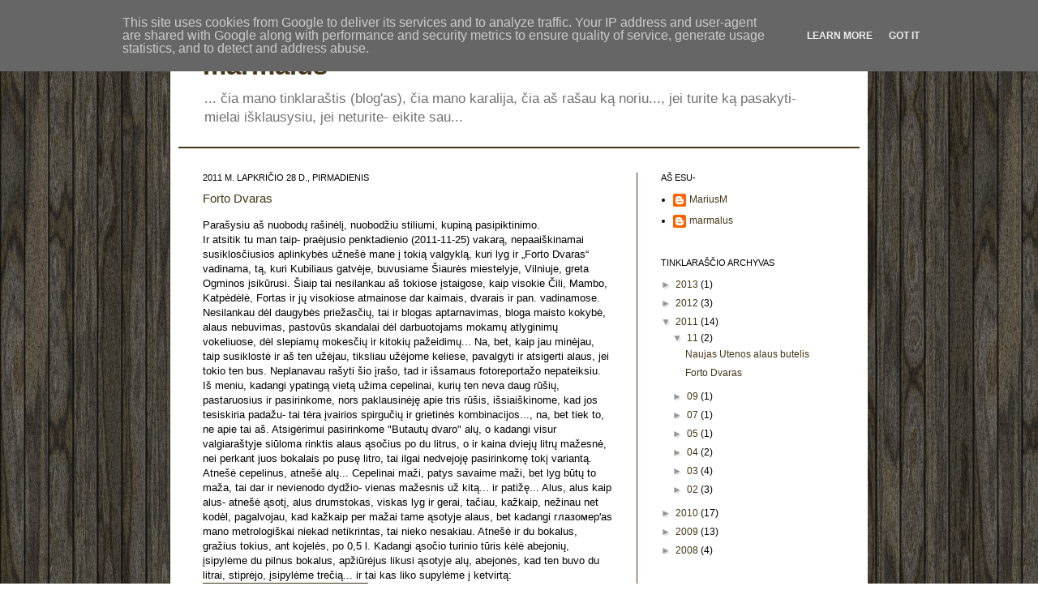

--- FILE ---
content_type: text/html; charset=UTF-8
request_url: http://www.marmalus.lt/2011/11/forto-dvaras.html
body_size: 18837
content:
<!DOCTYPE html>
<html class='v2' dir='ltr' lang='lt'>
<head>
<link href='https://www.blogger.com/static/v1/widgets/335934321-css_bundle_v2.css' rel='stylesheet' type='text/css'/>
<meta content='width=1100' name='viewport'/>
<meta content='text/html; charset=UTF-8' http-equiv='Content-Type'/>
<meta content='blogger' name='generator'/>
<link href='http://www.marmalus.lt/favicon.ico' rel='icon' type='image/x-icon'/>
<link href='http://www.marmalus.lt/2011/11/forto-dvaras.html' rel='canonical'/>
<link rel="alternate" type="application/atom+xml" title="marmalus - Atom" href="http://www.marmalus.lt/feeds/posts/default" />
<link rel="alternate" type="application/rss+xml" title="marmalus - RSS" href="http://www.marmalus.lt/feeds/posts/default?alt=rss" />
<link rel="service.post" type="application/atom+xml" title="marmalus - Atom" href="https://www.blogger.com/feeds/1123011833184695519/posts/default" />

<link rel="alternate" type="application/atom+xml" title="marmalus - Atom" href="http://www.marmalus.lt/feeds/6378426909353305310/comments/default" />
<!--Can't find substitution for tag [blog.ieCssRetrofitLinks]-->
<link href='https://blogger.googleusercontent.com/img/b/R29vZ2xl/AVvXsEgGNQF9M3pM6aWy-S_rMtOGbw_oxaqlkAFSoRP7N-Oo1vr9ETLyAzmzNlYxQ2QOcEGrVWsm52gwewdZdIMMMIeQnsRe7KTTDcX2VMbvm0endXhIYP96nTKv1WgWH6vheR9EuRqwAM2uTBc/s200/fortas.jpg' rel='image_src'/>
<meta content='http://www.marmalus.lt/2011/11/forto-dvaras.html' property='og:url'/>
<meta content='Forto Dvaras' property='og:title'/>
<meta content='   Parašysiu aš nuobodų rašinėlį, nuobodžiu stiliumi, kupiną pasipiktinimo.    Ir atsitik tu man taip- praėjusio penktadienio (2011-11-25) v...' property='og:description'/>
<meta content='https://blogger.googleusercontent.com/img/b/R29vZ2xl/AVvXsEgGNQF9M3pM6aWy-S_rMtOGbw_oxaqlkAFSoRP7N-Oo1vr9ETLyAzmzNlYxQ2QOcEGrVWsm52gwewdZdIMMMIeQnsRe7KTTDcX2VMbvm0endXhIYP96nTKv1WgWH6vheR9EuRqwAM2uTBc/w1200-h630-p-k-no-nu/fortas.jpg' property='og:image'/>
<title>marmalus: Forto Dvaras</title>
<style id='page-skin-1' type='text/css'><!--
/*
-----------------------------------------------
Blogger Template Style
Name:     Simple
Designer: Peterson
URL:      www.noaesthetic.com
----------------------------------------------- */
/* Variable definitions
====================
<Variable name="keycolor" description="Main Color" type="color" default="#66bbdd"/>
<Group description="Page Text" selector=".content-inner">
<Variable name="body.font" description="Font" type="font"
default="normal normal 12px Arial, Tahoma, Helvetica, FreeSans, sans-serif"/>
<Variable name="body.text.color" description="Text Color" type="color" default="#222222"/>
</Group>
<Group description="Backgrounds" selector=".body-fauxcolumns-outer">
<Variable name="body.background.color" description="Outer Background" type="color" default="#66bbdd"/>
<Variable name="content.background.color" description="Main Background" type="color" default="#ffffff"/>
<Variable name="header.background.color" description="Header Background" type="color" default="transparent"/>
</Group>
<Group description="Links" selector=".main-outer">
<Variable name="link.color" description="Link Color" type="color" default="#2288bb"/>
<Variable name="link.visited.color" description="Visited Color" type="color" default="#888888"/>
<Variable name="link.hover.color" description="Hover Color" type="color" default="#33aaff"/>
</Group>
<Group description="Blog Title" selector=".header">
<Variable name="header.font" description="Font" type="font"
default="normal normal 60px Arial, Tahoma, Helvetica, FreeSans, sans-serif"/>
<Variable name="header.text.color" description="Title Color" type="color" default="#3399bb" />
<Variable name="description.text.color" description="Description Color" type="color"
default="#777777" />
</Group>
<Group description="Tabs Text" selector=".tabs-outer .PageList">
<Variable name="tabs.font" description="Font" type="font"
default="normal normal 14px Arial, Tahoma, Helvetica, FreeSans, sans-serif"/>
<Variable name="tabs.text.color" description="Text Color" type="color" default="#999999"/>
<Variable name="tabs.selected.text.color" description="Selected Color" type="color" default="#000000"/>
</Group>
<Group description="Tabs Background" selector=".tabs-outer .PageList">
<Variable name="tabs.background.color" description="Background Color" type="color" default="#f5f5f5"/>
<Variable name="tabs.selected.background.color" description="Selected Color" type="color" default="#eeeeee"/>
</Group>
<Group description="Post Title" selector=".post">
<Variable name="post.title.font" description="Font" type="font"
default="normal normal 22px Arial, Tahoma, Helvetica, FreeSans, sans-serif"/>
</Group>
<Group description="Post Footer" selector=".post-footer">
<Variable name="post.footer.text.color" description="Text Color" type="color" default="#666666"/>
<Variable name="post.footer.background.color" description="Background Color" type="color"
default="#f9f9f9"/>
<Variable name="post.footer.border.color" description="Shadow Color" type="color" default="#eeeeee"/>
</Group>
<Group description="Gadgets" selector=".sidebar .widget">
<Variable name="widget.title.font" description="Title Font" type="font"
default="normal bold 11px Arial, Tahoma, Helvetica, FreeSans, sans-serif"/>
<Variable name="widget.title.text.color" description="Title Color" type="color" default="#000000"/>
<Variable name="widget.alternate.text.color" description="Alternate Color" type="color" default="#999999"/>
</Group>
<Group description="Images" selector=".main-inner">
<Variable name="image.background.color" description="Background Color" type="color" default="#ffffff"/>
<Variable name="image.border.color" description="Border Color" type="color" default="#eeeeee"/>
<Variable name="image.text.color" description="Caption Text Color" type="color" default="#000000"/>
</Group>
<Group description="Accents" selector=".content-inner">
<Variable name="body.rule.color" description="Separator Line Color" type="color" default="#eeeeee"/>
</Group>
<Variable name="body.background" description="Body Background" type="background"
color="transparent" default="$(color) none repeat scroll top left"/>
<Variable name="body.background.override" description="Body Background Override" type="string" default=""/>
<Variable name="body.background.gradient.cap" description="Body Gradient Cap" type="url"
default="url(http://www.blogblog.com/1kt/simple/gradients_light.png)"/>
<Variable name="body.background.gradient.tile" description="Body Gradient Tile" type="url"
default="url(http://www.blogblog.com/1kt/simple/body_gradient_tile_light.png)"/>
<Variable name="content.background.color.selector" description="Content Background Color Selector" type="string" default=".content-inner"/>
<Variable name="content.padding" description="Content Padding" type="length" default="10px"/>
<Variable name="content.shadow.spread" description="Content Shadow Spread" type="length" default="40px"/>
<Variable name="content.shadow.spread.webkit" description="Content Shadow Spread (WebKit)" type="length" default="5px"/>
<Variable name="content.shadow.spread.ie" description="Content Shadow Spread (IE)" type="length" default="10px"/>
<Variable name="main.border.width" description="Main Border Width" type="length" default="0"/>
<Variable name="header.background.gradient" description="Header Gradient" type="url" default="none"/>
<Variable name="header.shadow.offset.left" description="Header Shadow Offset Left" type="length" default="-1px"/>
<Variable name="header.shadow.offset.top" description="Header Shadow Offset Top" type="length" default="-1px"/>
<Variable name="header.shadow.spread" description="Header Shadow Spread" type="length" default="1px"/>
<Variable name="header.border.size" description="Header Border Size" type="length" default="1px"/>
<Variable name="description.text.size" description="Description Text Size" type="string" default="140%"/>
<Variable name="tabs.margin.top" description="Tabs Margin Top" type="length" default="0" />
<Variable name="tabs.margin.side" description="Tabs Side Margin" type="length" default="30px" />
<Variable name="tabs.background.gradient" description="Tabs Background Gradient" type="url"
default="url(http://www.blogblog.com/1kt/simple/gradients_light.png)"/>
<Variable name="tabs.border.width" description="Tabs Border Width" type="length" default="1px"/>
<Variable name="tabs.bevel.border.width" description="Tabs Bevel Border Width" type="length" default="1px"/>
<Variable name="image.border.small.size" description="Image Border Small Size" type="length" default="2px"/>
<Variable name="image.border.large.size" description="Image Border Large Size" type="length" default="5px"/>
<Variable name="page.width.selector" description="Page Width Selector" type="string" default=".region-inner"/>
<Variable name="page.width" description="Page Width" type="string" default="auto"/>
<Variable name="startSide" description="Side where text starts in blog language" type="automatic" default="left"/>
<Variable name="endSide" description="Side where text ends in blog language" type="automatic" default="right"/>
*/
/* Content
----------------------------------------------- */
body {
font: normal normal 12px Arial, Tahoma, Helvetica, FreeSans, sans-serif;;
color: #000000;
background: transparent url(http://1.bp.blogspot.com/_mkOKRVUEIaM/TJx037rTyUI/AAAAAAAAAY0/3pNHdDxdKK0/s0-R/wood_texture4-2.jpg) repeat scroll top left;
padding: 0 40px 40px 40px;
}
body.mobile {
padding: 0 5px 5px;
}
html body .region-inner {
min-width: 0;
max-width: 100%;
width: auto;
}
a:link {
text-decoration:none;
color: #443518;
}
a:visited {
text-decoration:none;
color: #848484;
}
a:hover {
text-decoration:underline;
color: #cc0000;
}
.body-fauxcolumn-outer .fauxcolumn-inner {
background: transparent none repeat scroll top left;
_background-image: none;
}
.body-fauxcolumn-outer .cap-top {
position: absolute;
z-index: 1;
height: 400px;
width: 100%;
background: transparent url(http://1.bp.blogspot.com/_mkOKRVUEIaM/TJx037rTyUI/AAAAAAAAAY0/3pNHdDxdKK0/s0-R/wood_texture4-2.jpg) repeat scroll top left;
}
.body-fauxcolumn-outer .cap-top .cap-left {
width: 100%;
background: transparent none repeat-x scroll top left;
_background-image: none;
}
.content-outer {
-moz-box-shadow: 0 0 40px rgba(0, 0, 0, .15);
-webkit-box-shadow: 0 0 5px rgba(0, 0, 0, .15);
-goog-ms-box-shadow: 0 0 10px #333333;
box-shadow: 0 0 40px rgba(0, 0, 0, .15);
margin-bottom: 1px;
}
.content-inner {
padding: 10px;
}
.content-inner {
background-color: #ffffff;
}
/* Header
----------------------------------------------- */
.header-outer {
background: transparent none repeat-x scroll 0 -400px;
_background-image: none;
}
.Header h1 {
font: normal bold 33px Arial, Tahoma, Helvetica, FreeSans, sans-serif;;
color: #443518;
text-shadow: -1px -1px 1px rgba(0, 0, 0, .2);
}
.Header h1 a {
color: #443518;
}
.Header .description {
font-size: 140%;
color: #727272;
}
/* Tabs
----------------------------------------------- */
.tabs-inner .section:first-child {
border-top: 1px solid #443518;
}
.tabs-inner .section:first-child ul {
margin-top: -1px;
border-top: 1px solid #443518;
}
.tabs-inner .widget ul {
background: #f4f4f4 none repeat-x scroll 0 -800px;
_background-image: none;
border-bottom: 1px solid #443518;
margin-top: 0;
margin-left: -30px;
margin-right: -30px;
}
.tabs-inner .widget li a {
display: inline-block;
padding: .6em 1em;
font: normal normal 10px Arial, Tahoma, Helvetica, FreeSans, sans-serif;;
color: #969696;
border-left: 1px solid #ffffff;
border-right: 0 solid #443518;
}
.tabs-inner .widget li:first-child a {
border-left: none;
}
.tabs-inner .widget li.selected a, .tabs-inner .widget li a:hover {
color: #000000;
background-color: #ececec;
text-decoration: none;
}
/* Columns
----------------------------------------------- */
.main-outer {
border-top: 0 solid #443518;
}
.fauxcolumn-left-outer .fauxcolumn-inner {
border-right: 1px solid #443518;
}
.fauxcolumn-right-outer .fauxcolumn-inner {
border-left: 1px solid #443518;
}
/* Headings
----------------------------------------------- */
h2 {
margin: 0 0 1em 0;
font: normal normal 11px Arial, Tahoma, Helvetica, FreeSans, sans-serif;;
color: #000000;
text-transform: uppercase;
}
/* Widgets
----------------------------------------------- */
.widget .zippy {
color: #969696;
text-shadow: 2px 2px 1px rgba(0, 0, 0, .1);
}
/* Posts
----------------------------------------------- */
.post {
margin: 0 0 25px 0;
}
h3.post-title, .comments h4 {
font: normal normal 15px Arial, Tahoma, Helvetica, FreeSans, sans-serif;;
margin: .75em 0 0;
}
.post-body {
font-size: 110%;
line-height: 1.4;
position: relative;
}
.post-body img, .post-body .tr-caption-container, .Profile img, .Image img,
.BlogList .item-thumbnail img {
padding: 0;
background: #ffffff;
border: 1px solid #443518;
-moz-box-shadow: 1px 1px 5px rgba(0, 0, 0, .1);
-webkit-box-shadow: 1px 1px 5px rgba(0, 0, 0, .1);
box-shadow: 1px 1px 5px rgba(0, 0, 0, .1);
}
.post-body img, .post-body .tr-caption-container {
padding: 1px;
}
.post-body .tr-caption-container {
color: #222222;
}
.post-body .tr-caption-container img {
padding: 0;
background: transparent;
border: none;
-moz-box-shadow: 0 0 0 rgba(0, 0, 0, .1);
-webkit-box-shadow: 0 0 0 rgba(0, 0, 0, .1);
box-shadow: 0 0 0 rgba(0, 0, 0, .1);
}
.post-header {
margin: 0 0 1.5em;
line-height: 1.6;
font-size: 90%;
}
.post-footer {
margin: 20px -2px 0;
padding: 5px 10px;
color: #606060;
background-color: #f8f8f8;
border-bottom: 1px solid #ececec;
line-height: 1.6;
font-size: 90%;
}
#comments .comment-author {
padding-top: 1.5em;
border-top: 1px solid #443518;
background-position: 0 1.5em;
}
#comments .comment-author:first-child {
padding-top: 0;
border-top: none;
}
.avatar-image-container {
margin: .2em 0 0;
}
#comments .avatar-image-container img {
border: 1px solid #443518;
}
/* Accents
---------------------------------------------- */
.section-columns td.columns-cell {
border-left: 1px solid #443518;
}

--></style>
<style id='template-skin-1' type='text/css'><!--
body {
min-width: 860px;
}
.content-outer, .content-fauxcolumn-outer, .region-inner {
min-width: 860px;
max-width: 860px;
_width: 860px;
}
.main-inner .columns {
padding-left: 0px;
padding-right: 275px;
}
.main-inner .fauxcolumn-center-outer {
left: 0px;
right: 275px;
/* IE6 does not respect left and right together */
_width: expression(this.parentNode.offsetWidth -
parseInt("0px") -
parseInt("275px") + 'px');
}
.main-inner .fauxcolumn-left-outer {
width: 0px;
}
.main-inner .fauxcolumn-right-outer {
width: 275px;
}
.main-inner .column-left-outer {
width: 0px;
right: 100%;
margin-left: -0px;
}
.main-inner .column-right-outer {
width: 275px;
margin-right: -275px;
}
#layout {
min-width: 0;
}
#layout .content-outer {
min-width: 0;
width: 800px;
}
#layout .region-inner {
min-width: 0;
width: auto;
}
body#layout div.add_widget {
padding: 8px;
}
body#layout div.add_widget a {
margin-left: 32px;
}
--></style>
<style>
    body {background-image:url(http\:\/\/1.bp.blogspot.com\/_mkOKRVUEIaM\/TJx037rTyUI\/AAAAAAAAAY0\/3pNHdDxdKK0\/s0-R\/wood_texture4-2.jpg);}
    
@media (max-width: 200px) { body {background-image:url(http\:\/\/1.bp.blogspot.com\/_mkOKRVUEIaM\/TJx037rTyUI\/AAAAAAAAAY0\/3pNHdDxdKK0\/w200-R\/wood_texture4-2.jpg);}}
@media (max-width: 400px) and (min-width: 201px) { body {background-image:url(http\:\/\/1.bp.blogspot.com\/_mkOKRVUEIaM\/TJx037rTyUI\/AAAAAAAAAY0\/3pNHdDxdKK0\/w400-R\/wood_texture4-2.jpg);}}
@media (max-width: 800px) and (min-width: 401px) { body {background-image:url(http\:\/\/1.bp.blogspot.com\/_mkOKRVUEIaM\/TJx037rTyUI\/AAAAAAAAAY0\/3pNHdDxdKK0\/w800-R\/wood_texture4-2.jpg);}}
@media (max-width: 1200px) and (min-width: 801px) { body {background-image:url(http\:\/\/1.bp.blogspot.com\/_mkOKRVUEIaM\/TJx037rTyUI\/AAAAAAAAAY0\/3pNHdDxdKK0\/w1200-R\/wood_texture4-2.jpg);}}
/* Last tag covers anything over one higher than the previous max-size cap. */
@media (min-width: 1201px) { body {background-image:url(http\:\/\/1.bp.blogspot.com\/_mkOKRVUEIaM\/TJx037rTyUI\/AAAAAAAAAY0\/3pNHdDxdKK0\/w1600-R\/wood_texture4-2.jpg);}}
  </style>
<link href='https://www.blogger.com/dyn-css/authorization.css?targetBlogID=1123011833184695519&amp;zx=1cca2a4e-c94c-43d6-867e-cfae3447e055' media='none' onload='if(media!=&#39;all&#39;)media=&#39;all&#39;' rel='stylesheet'/><noscript><link href='https://www.blogger.com/dyn-css/authorization.css?targetBlogID=1123011833184695519&amp;zx=1cca2a4e-c94c-43d6-867e-cfae3447e055' rel='stylesheet'/></noscript>
<meta name='google-adsense-platform-account' content='ca-host-pub-1556223355139109'/>
<meta name='google-adsense-platform-domain' content='blogspot.com'/>

<script type="text/javascript" language="javascript">
  // Supply ads personalization default for EEA readers
  // See https://www.blogger.com/go/adspersonalization
  adsbygoogle = window.adsbygoogle || [];
  if (typeof adsbygoogle.requestNonPersonalizedAds === 'undefined') {
    adsbygoogle.requestNonPersonalizedAds = 1;
  }
</script>


</head>
<body class='loading'>
<div class='navbar section' id='navbar' name='Naršymo juosta'><div class='widget Navbar' data-version='1' id='Navbar1'><script type="text/javascript">
    function setAttributeOnload(object, attribute, val) {
      if(window.addEventListener) {
        window.addEventListener('load',
          function(){ object[attribute] = val; }, false);
      } else {
        window.attachEvent('onload', function(){ object[attribute] = val; });
      }
    }
  </script>
<div id="navbar-iframe-container"></div>
<script type="text/javascript" src="https://apis.google.com/js/platform.js"></script>
<script type="text/javascript">
      gapi.load("gapi.iframes:gapi.iframes.style.bubble", function() {
        if (gapi.iframes && gapi.iframes.getContext) {
          gapi.iframes.getContext().openChild({
              url: 'https://www.blogger.com/navbar/1123011833184695519?po\x3d6378426909353305310\x26origin\x3dhttp://www.marmalus.lt',
              where: document.getElementById("navbar-iframe-container"),
              id: "navbar-iframe"
          });
        }
      });
    </script><script type="text/javascript">
(function() {
var script = document.createElement('script');
script.type = 'text/javascript';
script.src = '//pagead2.googlesyndication.com/pagead/js/google_top_exp.js';
var head = document.getElementsByTagName('head')[0];
if (head) {
head.appendChild(script);
}})();
</script>
</div></div>
<div class='body-fauxcolumns'>
<div class='fauxcolumn-outer body-fauxcolumn-outer'>
<div class='cap-top'>
<div class='cap-left'></div>
<div class='cap-right'></div>
</div>
<div class='fauxborder-left'>
<div class='fauxborder-right'></div>
<div class='fauxcolumn-inner'>
</div>
</div>
<div class='cap-bottom'>
<div class='cap-left'></div>
<div class='cap-right'></div>
</div>
</div>
</div>
<div class='content'>
<div class='content-fauxcolumns'>
<div class='fauxcolumn-outer content-fauxcolumn-outer'>
<div class='cap-top'>
<div class='cap-left'></div>
<div class='cap-right'></div>
</div>
<div class='fauxborder-left'>
<div class='fauxborder-right'></div>
<div class='fauxcolumn-inner'>
</div>
</div>
<div class='cap-bottom'>
<div class='cap-left'></div>
<div class='cap-right'></div>
</div>
</div>
</div>
<div class='content-outer'>
<div class='content-cap-top cap-top'>
<div class='cap-left'></div>
<div class='cap-right'></div>
</div>
<div class='fauxborder-left content-fauxborder-left'>
<div class='fauxborder-right content-fauxborder-right'></div>
<div class='content-inner'>
<header>
<div class='header-outer'>
<div class='header-cap-top cap-top'>
<div class='cap-left'></div>
<div class='cap-right'></div>
</div>
<div class='fauxborder-left header-fauxborder-left'>
<div class='fauxborder-right header-fauxborder-right'></div>
<div class='region-inner header-inner'>
<div class='header section' id='header' name='Antraštė'><div class='widget Header' data-version='1' id='Header1'>
<div id='header-inner'>
<div class='titlewrapper'>
<h1 class='title'>
<a href='http://www.marmalus.lt/'>
marmalus
</a>
</h1>
</div>
<div class='descriptionwrapper'>
<p class='description'><span>... čia mano tinklaraštis (blog'as), čia mano karalija, čia aš rašau ką noriu..., jei turite ką pasakyti- mielai išklausysiu, jei neturite- eikite sau...</span></p>
</div>
</div>
</div></div>
</div>
</div>
<div class='header-cap-bottom cap-bottom'>
<div class='cap-left'></div>
<div class='cap-right'></div>
</div>
</div>
</header>
<div class='tabs-outer'>
<div class='tabs-cap-top cap-top'>
<div class='cap-left'></div>
<div class='cap-right'></div>
</div>
<div class='fauxborder-left tabs-fauxborder-left'>
<div class='fauxborder-right tabs-fauxborder-right'></div>
<div class='region-inner tabs-inner'>
<div class='tabs section' id='crosscol' name='Kryžminis stulpelis'><div class='widget PageList' data-version='1' id='PageList1'>
<h2>Puslapiai</h2>
<div class='widget-content'>
<ul>
</ul>
<div class='clear'></div>
</div>
</div></div>
<div class='tabs no-items section' id='crosscol-overflow' name='Cross-Column 2'></div>
</div>
</div>
<div class='tabs-cap-bottom cap-bottom'>
<div class='cap-left'></div>
<div class='cap-right'></div>
</div>
</div>
<div class='main-outer'>
<div class='main-cap-top cap-top'>
<div class='cap-left'></div>
<div class='cap-right'></div>
</div>
<div class='fauxborder-left main-fauxborder-left'>
<div class='fauxborder-right main-fauxborder-right'></div>
<div class='region-inner main-inner'>
<div class='columns fauxcolumns'>
<div class='fauxcolumn-outer fauxcolumn-center-outer'>
<div class='cap-top'>
<div class='cap-left'></div>
<div class='cap-right'></div>
</div>
<div class='fauxborder-left'>
<div class='fauxborder-right'></div>
<div class='fauxcolumn-inner'>
</div>
</div>
<div class='cap-bottom'>
<div class='cap-left'></div>
<div class='cap-right'></div>
</div>
</div>
<div class='fauxcolumn-outer fauxcolumn-left-outer'>
<div class='cap-top'>
<div class='cap-left'></div>
<div class='cap-right'></div>
</div>
<div class='fauxborder-left'>
<div class='fauxborder-right'></div>
<div class='fauxcolumn-inner'>
</div>
</div>
<div class='cap-bottom'>
<div class='cap-left'></div>
<div class='cap-right'></div>
</div>
</div>
<div class='fauxcolumn-outer fauxcolumn-right-outer'>
<div class='cap-top'>
<div class='cap-left'></div>
<div class='cap-right'></div>
</div>
<div class='fauxborder-left'>
<div class='fauxborder-right'></div>
<div class='fauxcolumn-inner'>
</div>
</div>
<div class='cap-bottom'>
<div class='cap-left'></div>
<div class='cap-right'></div>
</div>
</div>
<!-- corrects IE6 width calculation -->
<div class='columns-inner'>
<div class='column-center-outer'>
<div class='column-center-inner'>
<div class='main section' id='main' name='Pagrindinis'><div class='widget Blog' data-version='1' id='Blog1'>
<div class='blog-posts hfeed'>

          <div class="date-outer">
        
<h2 class='date-header'><span>2011 m. lapkričio 28 d., pirmadienis</span></h2>

          <div class="date-posts">
        
<div class='post-outer'>
<div class='post hentry'>
<a name='6378426909353305310'></a>
<h3 class='post-title entry-title'>
<a href='http://www.marmalus.lt/2011/11/forto-dvaras.html'>Forto Dvaras</a>
</h3>
<div class='post-header'>
<div class='post-header-line-1'></div>
</div>
<div class='post-body entry-content'>
<div><div><div><div>   Parašysiu aš nuobodų rašinėlį, nuobodžiu stiliumi, kupiną pasipiktinimo.</div><div>   Ir atsitik tu man taip- praėjusio penktadienio (2011-11-25) vakarą, nepaaiškinamai susiklosčiusios aplinkybės užnešė mane į tokią valgyklą, kuri lyg ir &#8222;Forto Dvaras&#8220; vadinama, tą, kuri Kubiliaus gatvėje, buvusiame Šiaurės miestelyje, Vilniuje, greta Ogminos įsikūrusi. Šiaip tai nesilankau aš tokiose įstaigose, kaip visokie Čili, Mambo, Katpėdėlė, Fortas ir jų visokiose atmainose dar kaimais, dvarais ir pan. vadinamose. Nesilankau dėl daugybės priežasčių, tai ir blogas aptarnavimas, bloga maisto kokybė, alaus nebuvimas, pastovūs skandalai dėl darbuotojams mokamų atlyginimų vokeliuose, dėl slepiamų mokesčių ir kitokių pažeidimų... Na, bet, kaip jau minėjau, taip susiklostė ir aš ten užėjau, tiksliau užėjome keliese, pavalgyti ir atsigerti alaus, jei tokio ten bus. Neplanavau rašyti šio įrašo, tad ir išsamaus fotoreportažo nepateiksiu. Iš meniu, kadangi ypatingą vietą užima cepelinai, kurių ten neva daug rūšių, pastaruosius ir pasirinkome, nors paklausinėję apie tris rūšis, išsiaiškinome, kad jos tesiskiria padažu- tai tėra įvairios spirgučių ir grietinės kombinacijos..., na, bet tiek to, ne apie tai aš. Atsigėrimui pasirinkome "Butautų dvaro" alų, o kadangi visur valgiaraštyje siūloma rinktis alaus ąsočius po du litrus, o ir kaina dviejų litrų mažesnė, nei perkant juos bokalais po pusę litro, tai ilgai nedvejoję pasirinkomę tokį variantą. Atnešė cepelinus, atnešė alų... Cepelinai maži, patys savaime maži, bet lyg būtų to maža, tai dar ir nevienodo dydžio- vienas mažesnis už kitą... ir patižę... Alus, alus kaip alus- atnešė ąsotį, alus drumstokas, viskas lyg ir gerai, tačiau, kažkaip, nežinau net kodėl, pagalvojau, kad kažkaip per mažai tame ąsotyje alaus, bet kadangi глазомер'as mano metrologiškai niekad netikrintas, tai nieko nesakiau. Atnešė ir du bokalus, gražius tokius, ant kojelės, po 0,5 l. Kadangi ąsočio turinio tūris kėlė abejonių, įsipylėme du pilnus bokalus, apžiūrėjus likusi ąsotyje alų, abejonės, kad ten buvo du litrai, stiprėjo, įsipylėme trečią... ir tai kas liko supylėme į ketvirtą:</div><div> </div><div><a href="https://blogger.googleusercontent.com/img/b/R29vZ2xl/AVvXsEgGNQF9M3pM6aWy-S_rMtOGbw_oxaqlkAFSoRP7N-Oo1vr9ETLyAzmzNlYxQ2QOcEGrVWsm52gwewdZdIMMMIeQnsRe7KTTDcX2VMbvm0endXhIYP96nTKv1WgWH6vheR9EuRqwAM2uTBc/s1600/fortas.jpg" onblur="try {parent.deselectBloggerImageGracefully();} catch(e) {}"><img alt="" border="0" id="BLOGGER_PHOTO_ID_5679959184536478450" src="https://blogger.googleusercontent.com/img/b/R29vZ2xl/AVvXsEgGNQF9M3pM6aWy-S_rMtOGbw_oxaqlkAFSoRP7N-Oo1vr9ETLyAzmzNlYxQ2QOcEGrVWsm52gwewdZdIMMMIeQnsRe7KTTDcX2VMbvm0endXhIYP96nTKv1WgWH6vheR9EuRqwAM2uTBc/s200/fortas.jpg" style="margin: 0px 10px 10px 0px; width: 200px; height: 200px; float: left; cursor: pointer;" /></a></div><div> </div><div> </div><div> </div><div> </div><div> </div><div> </div><div> </div><div> </div><div> </div><div> </div><div> </div><div>Kaip ir įtariau- du litrus ąsotyje, kažkaip tesudarė 3,5 bokalo alaus po 0,5 litro.</div><div>Ar nustebau? Nė kiek, nė trupučio. Ar pasipiktinau? O taip, net labai. Pasijutau ne tik, kad apgautas, apkvailintas, bet ir pažemintas, palaikytas visišku kvailiu, idiotu. Kodėl? Ogi labai parasta- darbuotojai pilantys alų į ąsočius negali nežinoti kiek tą ąsotį reikia pripilti, ne tik dėl to, kad ne pirmą kartą pilą, bet ir dėl to, kad paprasčiausiai privalo įpilti tiek, kiek reikia, pasiteisinimų jokių negali būti- jei jau nesugeba pamatuoti vizualiai ar pagal kokias žymas, lai pila matuodami bokalais ar kokiomis nors kitomis priemonėmis. Darbuotojai, kurie neša alų klientams, taip pat puikiai žino, kiek tas ąsotis turi būti pripiltas (jei jau net aš supratau, kad per mažai pripiltas, matytadamas konkretų ąsotį pirmą kartą), taigi nešantieji darbuotojai turėtų ginti klientą, o ne pilantį darbuotoją. Jei ir pila, ir neša akiplėšiškai apgaudinėdami, galima įtarti esant tokią sistemą, gal konkrečios valgyklos masto, o gal ir net visos Dvarų ar net Forto sistemos dydžio, kas irgi nė kiek nestebintu, turint galvoje įvairias patirtis su Čili ir Mambo "kontoromis". Galiausiai tai, kad atneša vieną, neva dviejų litrų ąsotį alaus, atneša du bokalus po 0,5 litro, dviem žmonėm, kur turi gautis paprasčiausiai po du pilnus, 0,5 litro bokalus kiekvienam ir tikisi, kad tie du žmonės nesugebės suskaičiuoti tų dviejų bokalų... tai jau ne tik, kad nepagarba, tai pasityčiojimas...</div><div>   Nufotografavęs, pasikviečiu aptarnaujančią merginą, rodau nufotografuotąjį bokalą ir aiškinu, kad tai ketvirtasis bokalas iš ąsočio, to nepakakanka, tenka paaiškinti, kad dviejų litrų ąsotyje turi tilpti keturi pilni bokalai po pusę litro... Merginai karštligiškai galvoja ir nežinau ar apsimesdama ar nuoširdžiai lepteli:</div><div>- Tai jums pasisekė!!!</div><div>Na taip, kur gi ne- pasisekė, kad pusę bokalo neįpylė?</div><div>- Ne,- sakau- nepasisekė, deja...</div><div>Matyt supranta, kažkodėl paklausia kur yra trečiasis bokalas, supranta, kad ir tai kažkaip ne tai, ką derėtų sakyti... Pasiūlau išeitį- pripilti tą, ketvirtą bokalą iki žymos ir taip atitaisyti, bent alaus tūrio neteisybę. Pripila, atneša...</div></div></div></div><div><div>Ar dar kada užeisiu į Forto dvarą ar kitus fortus? Spėkite. Nerekomenduoju ir jums visiems, tai eilinė šlamštovalgykla, kokios yra visos (visi) Čili, Mambo, Katpėdėlės. Po, kuo toliau, tuo retesnių, apsilankymų tokiose įstaigose imu suprasti kodėl McDonald's ir kitos užkandinės save išdidžiai vadina restoranais, ten požiūris į klientą yra visiškai kitoks.</div><div><br /></div><div> </div><div>Dar tokia smulkmena- kaip sąskaitą atnešė nefiskalinį kvitą, padėjome nurodytą pinigų sumą ir išėjome. Įdomu, ar buvo tie pinigai tinkamai apskaityti- "įmušti į kasą"? Vėlgi visiškai nenustebčiau, jei ne, kaip, kad kadaise atsitiko, čia aukščiau minimoje Mambo Pica. Tiesa, Fortas nuo Mambo šiek tiek skiriasi- internete skelbia savo elektroninio pašto adresus, yra galimybė pirmiausiai parašyti jiems patiems.</div></div>
<div style='clear: both;'></div>
</div>
<div class='post-footer'>
<div class='post-footer-line post-footer-line-1'><span class='post-labels'>
žymės-
<a href='http://www.marmalus.lt/search/label/alus' rel='tag'>alus</a>,
<a href='http://www.marmalus.lt/search/label/fortas' rel='tag'>fortas</a>,
<a href='http://www.marmalus.lt/search/label/forto%20dvaras' rel='tag'>forto dvaras</a>,
<a href='http://www.marmalus.lt/search/label/valgykla' rel='tag'>valgykla</a>
</span>
</div>
<div class='post-footer-line post-footer-line-2'><span class='post-backlinks post-comment-link'>
</span>
</div>
<div class='post-footer-line post-footer-line-3'><span class='post-comment-link'>
</span>
<span class='post-icons'>
<span class='item-control blog-admin pid-80408758'>
<a href='https://www.blogger.com/post-edit.g?blogID=1123011833184695519&postID=6378426909353305310&from=pencil' title='Redaguoti pranešimą'>
<img alt='' class='icon-action' height='18' src='https://resources.blogblog.com/img/icon18_edit_allbkg.gif' width='18'/>
</a>
</span>
</span>
</div>
</div>
</div>
<div class='comments' id='comments'>
<a name='comments'></a>
<h4>1 komentaras:</h4>
<div class='comments-content'>
<script async='async' src='' type='text/javascript'></script>
<script type='text/javascript'>
    (function() {
      var items = null;
      var msgs = null;
      var config = {};

// <![CDATA[
      var cursor = null;
      if (items && items.length > 0) {
        cursor = parseInt(items[items.length - 1].timestamp) + 1;
      }

      var bodyFromEntry = function(entry) {
        var text = (entry &&
                    ((entry.content && entry.content.$t) ||
                     (entry.summary && entry.summary.$t))) ||
            '';
        if (entry && entry.gd$extendedProperty) {
          for (var k in entry.gd$extendedProperty) {
            if (entry.gd$extendedProperty[k].name == 'blogger.contentRemoved') {
              return '<span class="deleted-comment">' + text + '</span>';
            }
          }
        }
        return text;
      }

      var parse = function(data) {
        cursor = null;
        var comments = [];
        if (data && data.feed && data.feed.entry) {
          for (var i = 0, entry; entry = data.feed.entry[i]; i++) {
            var comment = {};
            // comment ID, parsed out of the original id format
            var id = /blog-(\d+).post-(\d+)/.exec(entry.id.$t);
            comment.id = id ? id[2] : null;
            comment.body = bodyFromEntry(entry);
            comment.timestamp = Date.parse(entry.published.$t) + '';
            if (entry.author && entry.author.constructor === Array) {
              var auth = entry.author[0];
              if (auth) {
                comment.author = {
                  name: (auth.name ? auth.name.$t : undefined),
                  profileUrl: (auth.uri ? auth.uri.$t : undefined),
                  avatarUrl: (auth.gd$image ? auth.gd$image.src : undefined)
                };
              }
            }
            if (entry.link) {
              if (entry.link[2]) {
                comment.link = comment.permalink = entry.link[2].href;
              }
              if (entry.link[3]) {
                var pid = /.*comments\/default\/(\d+)\?.*/.exec(entry.link[3].href);
                if (pid && pid[1]) {
                  comment.parentId = pid[1];
                }
              }
            }
            comment.deleteclass = 'item-control blog-admin';
            if (entry.gd$extendedProperty) {
              for (var k in entry.gd$extendedProperty) {
                if (entry.gd$extendedProperty[k].name == 'blogger.itemClass') {
                  comment.deleteclass += ' ' + entry.gd$extendedProperty[k].value;
                } else if (entry.gd$extendedProperty[k].name == 'blogger.displayTime') {
                  comment.displayTime = entry.gd$extendedProperty[k].value;
                }
              }
            }
            comments.push(comment);
          }
        }
        return comments;
      };

      var paginator = function(callback) {
        if (hasMore()) {
          var url = config.feed + '?alt=json&v=2&orderby=published&reverse=false&max-results=50';
          if (cursor) {
            url += '&published-min=' + new Date(cursor).toISOString();
          }
          window.bloggercomments = function(data) {
            var parsed = parse(data);
            cursor = parsed.length < 50 ? null
                : parseInt(parsed[parsed.length - 1].timestamp) + 1
            callback(parsed);
            window.bloggercomments = null;
          }
          url += '&callback=bloggercomments';
          var script = document.createElement('script');
          script.type = 'text/javascript';
          script.src = url;
          document.getElementsByTagName('head')[0].appendChild(script);
        }
      };
      var hasMore = function() {
        return !!cursor;
      };
      var getMeta = function(key, comment) {
        if ('iswriter' == key) {
          var matches = !!comment.author
              && comment.author.name == config.authorName
              && comment.author.profileUrl == config.authorUrl;
          return matches ? 'true' : '';
        } else if ('deletelink' == key) {
          return config.baseUri + '/comment/delete/'
               + config.blogId + '/' + comment.id;
        } else if ('deleteclass' == key) {
          return comment.deleteclass;
        }
        return '';
      };

      var replybox = null;
      var replyUrlParts = null;
      var replyParent = undefined;

      var onReply = function(commentId, domId) {
        if (replybox == null) {
          // lazily cache replybox, and adjust to suit this style:
          replybox = document.getElementById('comment-editor');
          if (replybox != null) {
            replybox.height = '250px';
            replybox.style.display = 'block';
            replyUrlParts = replybox.src.split('#');
          }
        }
        if (replybox && (commentId !== replyParent)) {
          replybox.src = '';
          document.getElementById(domId).insertBefore(replybox, null);
          replybox.src = replyUrlParts[0]
              + (commentId ? '&parentID=' + commentId : '')
              + '#' + replyUrlParts[1];
          replyParent = commentId;
        }
      };

      var hash = (window.location.hash || '#').substring(1);
      var startThread, targetComment;
      if (/^comment-form_/.test(hash)) {
        startThread = hash.substring('comment-form_'.length);
      } else if (/^c[0-9]+$/.test(hash)) {
        targetComment = hash.substring(1);
      }

      // Configure commenting API:
      var configJso = {
        'maxDepth': config.maxThreadDepth
      };
      var provider = {
        'id': config.postId,
        'data': items,
        'loadNext': paginator,
        'hasMore': hasMore,
        'getMeta': getMeta,
        'onReply': onReply,
        'rendered': true,
        'initComment': targetComment,
        'initReplyThread': startThread,
        'config': configJso,
        'messages': msgs
      };

      var render = function() {
        if (window.goog && window.goog.comments) {
          var holder = document.getElementById('comment-holder');
          window.goog.comments.render(holder, provider);
        }
      };

      // render now, or queue to render when library loads:
      if (window.goog && window.goog.comments) {
        render();
      } else {
        window.goog = window.goog || {};
        window.goog.comments = window.goog.comments || {};
        window.goog.comments.loadQueue = window.goog.comments.loadQueue || [];
        window.goog.comments.loadQueue.push(render);
      }
    })();
// ]]>
  </script>
<div id='comment-holder'>
<div class="comment-thread toplevel-thread"><ol id="top-ra"><li class="comment" id="c6262082747912089061"><div class="avatar-image-container"><img src="//resources.blogblog.com/img/blank.gif" alt=""/></div><div class="comment-block"><div class="comment-header"><cite class="user">Ramūnas</cite><span class="icon user "></span><span class="datetime secondary-text"><a rel="nofollow" href="http://www.marmalus.lt/2011/11/forto-dvaras.html?showComment=1322560092625#c6262082747912089061">2011-11-29 11:48:00</a></span></div><p class="comment-content">Na bet matai, keičiasi į gerą - ten irgi alų pradėjo pardavinėti? Jau ne vien ŠUA &quot;Ekstra&quot;?</p><span class="comment-actions secondary-text"><a class="comment-reply" target="_self" data-comment-id="6262082747912089061">Atsakyti</a><span class="item-control blog-admin blog-admin pid-1517529688"><a target="_self" href="https://www.blogger.com/comment/delete/1123011833184695519/6262082747912089061">Panaikinti</a></span></span></div><div class="comment-replies"><div id="c6262082747912089061-rt" class="comment-thread inline-thread hidden"><span class="thread-toggle thread-expanded"><span class="thread-arrow"></span><span class="thread-count"><a target="_self">Atsakymai</a></span></span><ol id="c6262082747912089061-ra" class="thread-chrome thread-expanded"><div></div><div id="c6262082747912089061-continue" class="continue"><a class="comment-reply" target="_self" data-comment-id="6262082747912089061">Atsakyti</a></div></ol></div></div><div class="comment-replybox-single" id="c6262082747912089061-ce"></div></li></ol><div id="top-continue" class="continue"><a class="comment-reply" target="_self">Pridėti komentarą</a></div><div class="comment-replybox-thread" id="top-ce"></div><div class="loadmore hidden" data-post-id="6378426909353305310"><a target="_self">Įkelti daugiau...</a></div></div>
</div>
</div>
<p class='comment-footer'>
<div class='comment-form'>
<a name='comment-form'></a>
<p>rašykite lietuviškai, komentuokite atsakingai...<br />ačiū</p>
<a href='https://www.blogger.com/comment/frame/1123011833184695519?po=6378426909353305310&hl=lt&saa=85391&origin=http://www.marmalus.lt' id='comment-editor-src'></a>
<iframe allowtransparency='true' class='blogger-iframe-colorize blogger-comment-from-post' frameborder='0' height='410px' id='comment-editor' name='comment-editor' src='' width='100%'></iframe>
<script src='https://www.blogger.com/static/v1/jsbin/2830521187-comment_from_post_iframe.js' type='text/javascript'></script>
<script type='text/javascript'>
      BLOG_CMT_createIframe('https://www.blogger.com/rpc_relay.html');
    </script>
</div>
</p>
<div id='backlinks-container'>
<div id='Blog1_backlinks-container'>
</div>
</div>
</div>
</div>

        </div></div>
      
</div>
<div class='blog-pager' id='blog-pager'>
<span id='blog-pager-newer-link'>
<a class='blog-pager-newer-link' href='http://www.marmalus.lt/2011/11/utenos-alus.html' id='Blog1_blog-pager-newer-link' title='Naujesnis pranešimas'>Naujesnis pranešimas</a>
</span>
<span id='blog-pager-older-link'>
<a class='blog-pager-older-link' href='http://www.marmalus.lt/2011/09/mes-laimesim.html' id='Blog1_blog-pager-older-link' title='Senesnis pranešimas'>Senesnis pranešimas</a>
</span>
<a class='home-link' href='http://www.marmalus.lt/'>Pradinis puslapis</a>
</div>
<div class='clear'></div>
<div class='post-feeds'>
<div class='feed-links'>
Užsisakykite:
<a class='feed-link' href='http://www.marmalus.lt/feeds/6378426909353305310/comments/default' target='_blank' type='application/atom+xml'>Rašyti komentarus (Atom)</a>
</div>
</div>
</div></div>
</div>
</div>
<div class='column-left-outer'>
<div class='column-left-inner'>
<aside>
</aside>
</div>
</div>
<div class='column-right-outer'>
<div class='column-right-inner'>
<aside>
<div class='sidebar section' id='sidebar-right-1'><div class='widget Profile' data-version='1' id='Profile1'>
<h2>AŠ ESU-</h2>
<div class='widget-content'>
<ul>
<li><a class='profile-name-link g-profile' href='https://www.blogger.com/profile/09648199051947438145' style='background-image: url(//www.blogger.com/img/logo-16.png);'>MariusM</a></li>
<li><a class='profile-name-link g-profile' href='https://www.blogger.com/profile/04683064141767946981' style='background-image: url(//www.blogger.com/img/logo-16.png);'>marmalus</a></li>
</ul>
<div class='clear'></div>
</div>
</div><div class='widget BlogArchive' data-version='1' id='BlogArchive1'>
<h2>Tinklaraščio archyvas</h2>
<div class='widget-content'>
<div id='ArchiveList'>
<div id='BlogArchive1_ArchiveList'>
<ul class='hierarchy'>
<li class='archivedate collapsed'>
<a class='toggle' href='javascript:void(0)'>
<span class='zippy'>

        &#9658;&#160;
      
</span>
</a>
<a class='post-count-link' href='http://www.marmalus.lt/2013/'>
2013
</a>
<span class='post-count' dir='ltr'>(1)</span>
<ul class='hierarchy'>
<li class='archivedate collapsed'>
<a class='toggle' href='javascript:void(0)'>
<span class='zippy'>

        &#9658;&#160;
      
</span>
</a>
<a class='post-count-link' href='http://www.marmalus.lt/2013/01/'>
01
</a>
<span class='post-count' dir='ltr'>(1)</span>
</li>
</ul>
</li>
</ul>
<ul class='hierarchy'>
<li class='archivedate collapsed'>
<a class='toggle' href='javascript:void(0)'>
<span class='zippy'>

        &#9658;&#160;
      
</span>
</a>
<a class='post-count-link' href='http://www.marmalus.lt/2012/'>
2012
</a>
<span class='post-count' dir='ltr'>(3)</span>
<ul class='hierarchy'>
<li class='archivedate collapsed'>
<a class='toggle' href='javascript:void(0)'>
<span class='zippy'>

        &#9658;&#160;
      
</span>
</a>
<a class='post-count-link' href='http://www.marmalus.lt/2012/11/'>
11
</a>
<span class='post-count' dir='ltr'>(1)</span>
</li>
</ul>
<ul class='hierarchy'>
<li class='archivedate collapsed'>
<a class='toggle' href='javascript:void(0)'>
<span class='zippy'>

        &#9658;&#160;
      
</span>
</a>
<a class='post-count-link' href='http://www.marmalus.lt/2012/03/'>
03
</a>
<span class='post-count' dir='ltr'>(1)</span>
</li>
</ul>
<ul class='hierarchy'>
<li class='archivedate collapsed'>
<a class='toggle' href='javascript:void(0)'>
<span class='zippy'>

        &#9658;&#160;
      
</span>
</a>
<a class='post-count-link' href='http://www.marmalus.lt/2012/01/'>
01
</a>
<span class='post-count' dir='ltr'>(1)</span>
</li>
</ul>
</li>
</ul>
<ul class='hierarchy'>
<li class='archivedate expanded'>
<a class='toggle' href='javascript:void(0)'>
<span class='zippy toggle-open'>

        &#9660;&#160;
      
</span>
</a>
<a class='post-count-link' href='http://www.marmalus.lt/2011/'>
2011
</a>
<span class='post-count' dir='ltr'>(14)</span>
<ul class='hierarchy'>
<li class='archivedate expanded'>
<a class='toggle' href='javascript:void(0)'>
<span class='zippy toggle-open'>

        &#9660;&#160;
      
</span>
</a>
<a class='post-count-link' href='http://www.marmalus.lt/2011/11/'>
11
</a>
<span class='post-count' dir='ltr'>(2)</span>
<ul class='posts'>
<li><a href='http://www.marmalus.lt/2011/11/utenos-alus.html'>Naujas Utenos alaus butelis</a></li>
<li><a href='http://www.marmalus.lt/2011/11/forto-dvaras.html'>Forto Dvaras</a></li>
</ul>
</li>
</ul>
<ul class='hierarchy'>
<li class='archivedate collapsed'>
<a class='toggle' href='javascript:void(0)'>
<span class='zippy'>

        &#9658;&#160;
      
</span>
</a>
<a class='post-count-link' href='http://www.marmalus.lt/2011/09/'>
09
</a>
<span class='post-count' dir='ltr'>(1)</span>
</li>
</ul>
<ul class='hierarchy'>
<li class='archivedate collapsed'>
<a class='toggle' href='javascript:void(0)'>
<span class='zippy'>

        &#9658;&#160;
      
</span>
</a>
<a class='post-count-link' href='http://www.marmalus.lt/2011/07/'>
07
</a>
<span class='post-count' dir='ltr'>(1)</span>
</li>
</ul>
<ul class='hierarchy'>
<li class='archivedate collapsed'>
<a class='toggle' href='javascript:void(0)'>
<span class='zippy'>

        &#9658;&#160;
      
</span>
</a>
<a class='post-count-link' href='http://www.marmalus.lt/2011/05/'>
05
</a>
<span class='post-count' dir='ltr'>(1)</span>
</li>
</ul>
<ul class='hierarchy'>
<li class='archivedate collapsed'>
<a class='toggle' href='javascript:void(0)'>
<span class='zippy'>

        &#9658;&#160;
      
</span>
</a>
<a class='post-count-link' href='http://www.marmalus.lt/2011/04/'>
04
</a>
<span class='post-count' dir='ltr'>(2)</span>
</li>
</ul>
<ul class='hierarchy'>
<li class='archivedate collapsed'>
<a class='toggle' href='javascript:void(0)'>
<span class='zippy'>

        &#9658;&#160;
      
</span>
</a>
<a class='post-count-link' href='http://www.marmalus.lt/2011/03/'>
03
</a>
<span class='post-count' dir='ltr'>(4)</span>
</li>
</ul>
<ul class='hierarchy'>
<li class='archivedate collapsed'>
<a class='toggle' href='javascript:void(0)'>
<span class='zippy'>

        &#9658;&#160;
      
</span>
</a>
<a class='post-count-link' href='http://www.marmalus.lt/2011/02/'>
02
</a>
<span class='post-count' dir='ltr'>(3)</span>
</li>
</ul>
</li>
</ul>
<ul class='hierarchy'>
<li class='archivedate collapsed'>
<a class='toggle' href='javascript:void(0)'>
<span class='zippy'>

        &#9658;&#160;
      
</span>
</a>
<a class='post-count-link' href='http://www.marmalus.lt/2010/'>
2010
</a>
<span class='post-count' dir='ltr'>(17)</span>
<ul class='hierarchy'>
<li class='archivedate collapsed'>
<a class='toggle' href='javascript:void(0)'>
<span class='zippy'>

        &#9658;&#160;
      
</span>
</a>
<a class='post-count-link' href='http://www.marmalus.lt/2010/10/'>
10
</a>
<span class='post-count' dir='ltr'>(4)</span>
</li>
</ul>
<ul class='hierarchy'>
<li class='archivedate collapsed'>
<a class='toggle' href='javascript:void(0)'>
<span class='zippy'>

        &#9658;&#160;
      
</span>
</a>
<a class='post-count-link' href='http://www.marmalus.lt/2010/09/'>
09
</a>
<span class='post-count' dir='ltr'>(2)</span>
</li>
</ul>
<ul class='hierarchy'>
<li class='archivedate collapsed'>
<a class='toggle' href='javascript:void(0)'>
<span class='zippy'>

        &#9658;&#160;
      
</span>
</a>
<a class='post-count-link' href='http://www.marmalus.lt/2010/08/'>
08
</a>
<span class='post-count' dir='ltr'>(4)</span>
</li>
</ul>
<ul class='hierarchy'>
<li class='archivedate collapsed'>
<a class='toggle' href='javascript:void(0)'>
<span class='zippy'>

        &#9658;&#160;
      
</span>
</a>
<a class='post-count-link' href='http://www.marmalus.lt/2010/06/'>
06
</a>
<span class='post-count' dir='ltr'>(1)</span>
</li>
</ul>
<ul class='hierarchy'>
<li class='archivedate collapsed'>
<a class='toggle' href='javascript:void(0)'>
<span class='zippy'>

        &#9658;&#160;
      
</span>
</a>
<a class='post-count-link' href='http://www.marmalus.lt/2010/05/'>
05
</a>
<span class='post-count' dir='ltr'>(3)</span>
</li>
</ul>
<ul class='hierarchy'>
<li class='archivedate collapsed'>
<a class='toggle' href='javascript:void(0)'>
<span class='zippy'>

        &#9658;&#160;
      
</span>
</a>
<a class='post-count-link' href='http://www.marmalus.lt/2010/01/'>
01
</a>
<span class='post-count' dir='ltr'>(3)</span>
</li>
</ul>
</li>
</ul>
<ul class='hierarchy'>
<li class='archivedate collapsed'>
<a class='toggle' href='javascript:void(0)'>
<span class='zippy'>

        &#9658;&#160;
      
</span>
</a>
<a class='post-count-link' href='http://www.marmalus.lt/2009/'>
2009
</a>
<span class='post-count' dir='ltr'>(13)</span>
<ul class='hierarchy'>
<li class='archivedate collapsed'>
<a class='toggle' href='javascript:void(0)'>
<span class='zippy'>

        &#9658;&#160;
      
</span>
</a>
<a class='post-count-link' href='http://www.marmalus.lt/2009/12/'>
12
</a>
<span class='post-count' dir='ltr'>(3)</span>
</li>
</ul>
<ul class='hierarchy'>
<li class='archivedate collapsed'>
<a class='toggle' href='javascript:void(0)'>
<span class='zippy'>

        &#9658;&#160;
      
</span>
</a>
<a class='post-count-link' href='http://www.marmalus.lt/2009/11/'>
11
</a>
<span class='post-count' dir='ltr'>(1)</span>
</li>
</ul>
<ul class='hierarchy'>
<li class='archivedate collapsed'>
<a class='toggle' href='javascript:void(0)'>
<span class='zippy'>

        &#9658;&#160;
      
</span>
</a>
<a class='post-count-link' href='http://www.marmalus.lt/2009/09/'>
09
</a>
<span class='post-count' dir='ltr'>(1)</span>
</li>
</ul>
<ul class='hierarchy'>
<li class='archivedate collapsed'>
<a class='toggle' href='javascript:void(0)'>
<span class='zippy'>

        &#9658;&#160;
      
</span>
</a>
<a class='post-count-link' href='http://www.marmalus.lt/2009/06/'>
06
</a>
<span class='post-count' dir='ltr'>(1)</span>
</li>
</ul>
<ul class='hierarchy'>
<li class='archivedate collapsed'>
<a class='toggle' href='javascript:void(0)'>
<span class='zippy'>

        &#9658;&#160;
      
</span>
</a>
<a class='post-count-link' href='http://www.marmalus.lt/2009/04/'>
04
</a>
<span class='post-count' dir='ltr'>(3)</span>
</li>
</ul>
<ul class='hierarchy'>
<li class='archivedate collapsed'>
<a class='toggle' href='javascript:void(0)'>
<span class='zippy'>

        &#9658;&#160;
      
</span>
</a>
<a class='post-count-link' href='http://www.marmalus.lt/2009/03/'>
03
</a>
<span class='post-count' dir='ltr'>(2)</span>
</li>
</ul>
<ul class='hierarchy'>
<li class='archivedate collapsed'>
<a class='toggle' href='javascript:void(0)'>
<span class='zippy'>

        &#9658;&#160;
      
</span>
</a>
<a class='post-count-link' href='http://www.marmalus.lt/2009/02/'>
02
</a>
<span class='post-count' dir='ltr'>(1)</span>
</li>
</ul>
<ul class='hierarchy'>
<li class='archivedate collapsed'>
<a class='toggle' href='javascript:void(0)'>
<span class='zippy'>

        &#9658;&#160;
      
</span>
</a>
<a class='post-count-link' href='http://www.marmalus.lt/2009/01/'>
01
</a>
<span class='post-count' dir='ltr'>(1)</span>
</li>
</ul>
</li>
</ul>
<ul class='hierarchy'>
<li class='archivedate collapsed'>
<a class='toggle' href='javascript:void(0)'>
<span class='zippy'>

        &#9658;&#160;
      
</span>
</a>
<a class='post-count-link' href='http://www.marmalus.lt/2008/'>
2008
</a>
<span class='post-count' dir='ltr'>(4)</span>
<ul class='hierarchy'>
<li class='archivedate collapsed'>
<a class='toggle' href='javascript:void(0)'>
<span class='zippy'>

        &#9658;&#160;
      
</span>
</a>
<a class='post-count-link' href='http://www.marmalus.lt/2008/10/'>
10
</a>
<span class='post-count' dir='ltr'>(2)</span>
</li>
</ul>
<ul class='hierarchy'>
<li class='archivedate collapsed'>
<a class='toggle' href='javascript:void(0)'>
<span class='zippy'>

        &#9658;&#160;
      
</span>
</a>
<a class='post-count-link' href='http://www.marmalus.lt/2008/09/'>
09
</a>
<span class='post-count' dir='ltr'>(1)</span>
</li>
</ul>
<ul class='hierarchy'>
<li class='archivedate collapsed'>
<a class='toggle' href='javascript:void(0)'>
<span class='zippy'>

        &#9658;&#160;
      
</span>
</a>
<a class='post-count-link' href='http://www.marmalus.lt/2008/08/'>
08
</a>
<span class='post-count' dir='ltr'>(1)</span>
</li>
</ul>
</li>
</ul>
</div>
</div>
<div class='clear'></div>
</div>
</div><div class='widget PopularPosts' data-version='1' id='PopularPosts1'>
<h2>Skaitomi:</h2>
<div class='widget-content popular-posts'>
<ul>
<li>
<a href='http://www.marmalus.lt/2010/09/arba-isvaizda-apgaulinga.html'>Если человек дурак, то это надолго... arba išvaizda būna apgaulinga</a>
</li>
<li>
<a href='http://www.marmalus.lt/2010/09/stebuklingi-pasiulymai-arba-omnitel-v.html'>Stebuklingi pasiūlymai :-), arba jei nori garbės būti mūsų klientu- susimokėk papildomai. Omnitel V arba vėl paskaičiuokime. <b>Papildyta 2010.10.13- Ar Omnitel ieško durnelių? Taip!</b></a>
</li>
<li>
<a href='http://www.marmalus.lt/2012/12/tebunie-sviesa.html'>Dviračio žibintas Fenix. Pradžia*</a>
</li>
<li>
<a href='http://www.marmalus.lt/2009/02/naujas-alaus-restoranas-vilniuje.html'>Naujas alaus restoranas Vilniuje, A.Goštauto g. 8..</a>
</li>
<li>
<a href='http://www.marmalus.lt/2010/08/lietuviska-vasara.html'>Lietuviška vasara</a>
</li>
<li>
<a href='http://www.marmalus.lt/2010/09/savaitgalis-kapsaicinas-ir-naga-jolokia.html'>savaitgalis, kapsaicinas ir Naga Jolokia...</a>
</li>
<li>
<a href='http://www.marmalus.lt/2008/10/baltarusija.html'>Baltarusija</a>
</li>
<li>
<a href='http://www.marmalus.lt/2010/08/lempas-zudike.html'>LEMPA ŽUDIKĖ, arba tikra istoriją apie gyvenimą, tikslą ir mirtį...</a>
</li>
<li>
<a href='http://www.marmalus.lt/2011/11/utenos-alus.html'>Naujas Utenos alaus butelis</a>
</li>
<li>
<a href='http://www.marmalus.lt/2009/11/ligoniai.html'>Ligoniai?</a>
</li>
</ul>
<div class='clear'></div>
</div>
</div><div class='widget LinkList' data-version='1' id='LinkList2'>
<h2>kartais pažioplinėju:</h2>
<div class='widget-content'>
<ul>
<li><a href='http://burgis.lt/'>burgis.lt</a></li>
<li><a href='http://mobile-review.ru/'>mobile-review.ru</a></li>
<li><a href='http://petrasdargis.lt/'>petrasdargis.lt</a></li>
<li><a href='http://racas.lt/'>racas.lt</a></li>
<li><a href='http://talks.guns.ru/forum'>talks.guns.ru</a></li>
</ul>
<div class='clear'></div>
</div>
</div><div class='widget LinkList' data-version='1' id='LinkList3'>
<h2>draugai:</h2>
<div class='widget-content'>
<ul>
<li><a href='http://www.zimas.lt/'>zimas.lt</a></li>
<li><a href='http://urbštavičius.lt/'>urbštavičius.lt</a></li>
</ul>
<div class='clear'></div>
</div>
</div><div class='widget Text' data-version='1' id='Text2'>
<h2 class='title'>...</h2>
<div class='widget-content'>
Я ль виноват, что я поэт<br/>Тяжелых мук и горькой доли,<br/>Не по своей же стал я воле -<br/>Таким уж родился на свет.<br/><br/>Я ль виноват, что жизнь мне не мила,<br/>И что я всех люблю и вместе ненавижу,<br/>И знаю о себе, чего еще не вижу,<br/>Ведь этот дар мне муза принесла.<br/><br/>Я знаю &#8212; в жизни счастья нет,<br/>Она есть бред, мечта души больной,<br/>И знаю &#8212; скучен всем напев унылый мой,<br/>Но я не виноват &#8212; такой уж я поэт.<br/><br/>(Сергей Есенин)<br/>
</div>
<div class='clear'></div>
</div><div class='widget LinkList' data-version='1' id='LinkList1'>
<h2>Rasta jutubėj....</h2>
<div class='widget-content'>
<ul>
<li><a href='http://www.youtube.com/watch?v=4NFJNUXh4B8'>:)</a></li>
<li><a href='http://www.youtube.com/watch?v=P0vTBFAPtwI'>va taip reikia :)</a></li>
<li><a href='http://www.youtube.com/watch?v=oYTSoUFVy1k'>arba taip :)</a></li>
<li><a href='http://www.youtube.com/watch?v=gDF8xXeTnJA'>apie eglutę</a></li>
<li><a href='http://www.youtube.com/watch?v=bNcl0L7eJUY'>visas tas...</a></li>
</ul>
<div class='clear'></div>
</div>
</div><div class='widget Text' data-version='1' id='Text3'>
<h2 class='title'>nekenčiu...</h2>
<div class='widget-content'>
... nekenčiu pijokų..., nekenčiu, kai visi geria, o man vairuoti reikia..., nekenčiu, kai tu Žmogui širdį, o tau subinę rodo...,<br/><br/>... nekenčiu kvailų kompanijų... ...nekenčiu&#8230;<br/><br/>(iš vieno filmo)<br/>
</div>
<div class='clear'></div>
</div><div class='widget Label' data-version='1' id='Label1'>
<div class='widget-content cloud-label-widget-content'>
<span class='label-size label-size-1'>
<a dir='ltr' href='http://www.marmalus.lt/search/label/18650'>18650</a>
</span>
<span class='label-size label-size-1'>
<a dir='ltr' href='http://www.marmalus.lt/search/label/AiC'>AiC</a>
</span>
<span class='label-size label-size-1'>
<a dir='ltr' href='http://www.marmalus.lt/search/label/akumuliatorius'>akumuliatorius</a>
</span>
<span class='label-size label-size-3'>
<a dir='ltr' href='http://www.marmalus.lt/search/label/alus'>alus</a>
</span>
<span class='label-size label-size-2'>
<a dir='ltr' href='http://www.marmalus.lt/search/label/anekdotas'>anekdotas</a>
</span>
<span class='label-size label-size-1'>
<a dir='ltr' href='http://www.marmalus.lt/search/label/anonsai'>anonsai</a>
</span>
<span class='label-size label-size-1'>
<a dir='ltr' href='http://www.marmalus.lt/search/label/apendicitas'>apendicitas</a>
</span>
<span class='label-size label-size-1'>
<a dir='ltr' href='http://www.marmalus.lt/search/label/apgail%C4%97tina'>apgailėtina</a>
</span>
<span class='label-size label-size-2'>
<a dir='ltr' href='http://www.marmalus.lt/search/label/apgavyst%C4%97'>apgavystė</a>
</span>
<span class='label-size label-size-1'>
<a dir='ltr' href='http://www.marmalus.lt/search/label/Apple'>Apple</a>
</span>
<span class='label-size label-size-1'>
<a dir='ltr' href='http://www.marmalus.lt/search/label/atradimai'>atradimai</a>
</span>
<span class='label-size label-size-3'>
<a dir='ltr' href='http://www.marmalus.lt/search/label/AutoCAD'>AutoCAD</a>
</span>
<span class='label-size label-size-2'>
<a dir='ltr' href='http://www.marmalus.lt/search/label/Autodesk'>Autodesk</a>
</span>
<span class='label-size label-size-1'>
<a dir='ltr' href='http://www.marmalus.lt/search/label/Baltarusija'>Baltarusija</a>
</span>
<span class='label-size label-size-1'>
<a dir='ltr' href='http://www.marmalus.lt/search/label/bankas'>bankas</a>
</span>
<span class='label-size label-size-1'>
<a dir='ltr' href='http://www.marmalus.lt/search/label/baras'>baras</a>
</span>
<span class='label-size label-size-1'>
<a dir='ltr' href='http://www.marmalus.lt/search/label/ba%C5%BEny%C4%8Dia'>bažnyčia</a>
</span>
<span class='label-size label-size-1'>
<a dir='ltr' href='http://www.marmalus.lt/search/label/bendravimas'>bendravimas</a>
</span>
<span class='label-size label-size-1'>
<a dir='ltr' href='http://www.marmalus.lt/search/label/beprotyst%C4%97'>beprotystė</a>
</span>
<span class='label-size label-size-1'>
<a dir='ltr' href='http://www.marmalus.lt/search/label/Bohemie%C4%8Di%C5%B3%20svajon%C4%97s'>Bohemiečių svajonės</a>
</span>
<span class='label-size label-size-2'>
<a dir='ltr' href='http://www.marmalus.lt/search/label/buitis'>buitis</a>
</span>
<span class='label-size label-size-2'>
<a dir='ltr' href='http://www.marmalus.lt/search/label/CAD'>CAD</a>
</span>
<span class='label-size label-size-1'>
<a dir='ltr' href='http://www.marmalus.lt/search/label/CIVIL%203D'>CIVIL 3D</a>
</span>
<span class='label-size label-size-2'>
<a dir='ltr' href='http://www.marmalus.lt/search/label/cukrus'>cukrus</a>
</span>
<span class='label-size label-size-1'>
<a dir='ltr' href='http://www.marmalus.lt/search/label/%C4%8Divilyt%C4%97'>čivilytė</a>
</span>
<span class='label-size label-size-3'>
<a dir='ltr' href='http://www.marmalus.lt/search/label/darom'>darom</a>
</span>
<span class='label-size label-size-1'>
<a dir='ltr' href='http://www.marmalus.lt/search/label/demokratija'>demokratija</a>
</span>
<span class='label-size label-size-1'>
<a dir='ltr' href='http://www.marmalus.lt/search/label/diktat%C5%ABra'>diktatūra</a>
</span>
<span class='label-size label-size-1'>
<a dir='ltr' href='http://www.marmalus.lt/search/label/Donatas%20Banionis'>Donatas Banionis</a>
</span>
<span class='label-size label-size-1'>
<a dir='ltr' href='http://www.marmalus.lt/search/label/dviratis'>dviratis</a>
</span>
<span class='label-size label-size-1'>
<a dir='ltr' href='http://www.marmalus.lt/search/label/Erica%20Jennings'>Erica Jennings</a>
</span>
<span class='label-size label-size-1'>
<a dir='ltr' href='http://www.marmalus.lt/search/label/eurovizija'>eurovizija</a>
</span>
<span class='label-size label-size-1'>
<a dir='ltr' href='http://www.marmalus.lt/search/label/fantazija'>fantazija</a>
</span>
<span class='label-size label-size-1'>
<a dir='ltr' href='http://www.marmalus.lt/search/label/farmacija'>farmacija</a>
</span>
<span class='label-size label-size-2'>
<a dir='ltr' href='http://www.marmalus.lt/search/label/Fenix'>Fenix</a>
</span>
<span class='label-size label-size-1'>
<a dir='ltr' href='http://www.marmalus.lt/search/label/fortas'>fortas</a>
</span>
<span class='label-size label-size-1'>
<a dir='ltr' href='http://www.marmalus.lt/search/label/forto%20dvaras'>forto dvaras</a>
</span>
<span class='label-size label-size-1'>
<a dir='ltr' href='http://www.marmalus.lt/search/label/gedulas'>gedulas</a>
</span>
<span class='label-size label-size-1'>
<a dir='ltr' href='http://www.marmalus.lt/search/label/gyvenimas'>gyvenimas</a>
</span>
<span class='label-size label-size-1'>
<a dir='ltr' href='http://www.marmalus.lt/search/label/Grinevi%C4%8Di%C5%ABt%C4%97'>Grinevičiūtė</a>
</span>
<span class='label-size label-size-1'>
<a dir='ltr' href='http://www.marmalus.lt/search/label/gryniausia%20dalis%20tav%C4%99s'>gryniausia dalis tavęs</a>
</span>
<span class='label-size label-size-1'>
<a dir='ltr' href='http://www.marmalus.lt/search/label/internetas'>internetas</a>
</span>
<span class='label-size label-size-1'>
<a dir='ltr' href='http://www.marmalus.lt/search/label/Janutien%C4%97'>Janutienė</a>
</span>
<span class='label-size label-size-1'>
<a dir='ltr' href='http://www.marmalus.lt/search/label/Japonija'>Japonija</a>
</span>
<span class='label-size label-size-1'>
<a dir='ltr' href='http://www.marmalus.lt/search/label/Juozapaitis'>Juozapaitis</a>
</span>
<span class='label-size label-size-1'>
<a dir='ltr' href='http://www.marmalus.lt/search/label/kabelin%C4%97'>kabelinė</a>
</span>
<span class='label-size label-size-1'>
<a dir='ltr' href='http://www.marmalus.lt/search/label/kaina'>kaina</a>
</span>
<span class='label-size label-size-1'>
<a dir='ltr' href='http://www.marmalus.lt/search/label/kapsaicinas'>kapsaicinas</a>
</span>
<span class='label-size label-size-1'>
<a dir='ltr' href='http://www.marmalus.lt/search/label/kasdiena'>kasdiena</a>
</span>
<span class='label-size label-size-1'>
<a dir='ltr' href='http://www.marmalus.lt/search/label/kasos%20aparatai'>kasos aparatai</a>
</span>
<span class='label-size label-size-1'>
<a dir='ltr' href='http://www.marmalus.lt/search/label/Kaziuko%20mug%C4%97'>Kaziuko mugė</a>
</span>
<span class='label-size label-size-1'>
<a dir='ltr' href='http://www.marmalus.lt/search/label/kelion%C4%97s'>kelionės</a>
</span>
<span class='label-size label-size-1'>
<a dir='ltr' href='http://www.marmalus.lt/search/label/kinas'>kinas</a>
</span>
<span class='label-size label-size-1'>
<a dir='ltr' href='http://www.marmalus.lt/search/label/kompetencija'>kompetencija</a>
</span>
<span class='label-size label-size-1'>
<a dir='ltr' href='http://www.marmalus.lt/search/label/kop%C5%ABstien%C4%97'>kopūstienė</a>
</span>
<span class='label-size label-size-1'>
<a dir='ltr' href='http://www.marmalus.lt/search/label/kovo%208-oji'>kovo 8-oji</a>
</span>
<span class='label-size label-size-1'>
<a dir='ltr' href='http://www.marmalus.lt/search/label/krep%C5%A1inis'>krepšinis</a>
</span>
<span class='label-size label-size-1'>
<a dir='ltr' href='http://www.marmalus.lt/search/label/kroviklis'>kroviklis</a>
</span>
<span class='label-size label-size-1'>
<a dir='ltr' href='http://www.marmalus.lt/search/label/kulinarija'>kulinarija</a>
</span>
<span class='label-size label-size-2'>
<a dir='ltr' href='http://www.marmalus.lt/search/label/laisv%C4%97'>laisvė</a>
</span>
<span class='label-size label-size-1'>
<a dir='ltr' href='http://www.marmalus.lt/search/label/lempa'>lempa</a>
</span>
<span class='label-size label-size-1'>
<a dir='ltr' href='http://www.marmalus.lt/search/label/lietuvi%C5%B3%20kalba'>lietuvių kalba</a>
</span>
<span class='label-size label-size-1'>
<a dir='ltr' href='http://www.marmalus.lt/search/label/ligoniai'>ligoniai</a>
</span>
<span class='label-size label-size-1'>
<a dir='ltr' href='http://www.marmalus.lt/search/label/ligonin%C4%97'>ligoninė</a>
</span>
<span class='label-size label-size-1'>
<a dir='ltr' href='http://www.marmalus.lt/search/label/LNK'>LNK</a>
</span>
<span class='label-size label-size-1'>
<a dir='ltr' href='http://www.marmalus.lt/search/label/LRytas'>LRytas</a>
</span>
<span class='label-size label-size-1'>
<a dir='ltr' href='http://www.marmalus.lt/search/label/ltv'>ltv</a>
</span>
<span class='label-size label-size-1'>
<a dir='ltr' href='http://www.marmalus.lt/search/label/maistas'>maistas</a>
</span>
<span class='label-size label-size-1'>
<a dir='ltr' href='http://www.marmalus.lt/search/label/marketingas'>marketingas</a>
</span>
<span class='label-size label-size-2'>
<a dir='ltr' href='http://www.marmalus.lt/search/label/maxima'>maxima</a>
</span>
<span class='label-size label-size-1'>
<a dir='ltr' href='http://www.marmalus.lt/search/label/mes%20laim%C4%97sim'>mes laimėsim</a>
</span>
<span class='label-size label-size-1'>
<a dir='ltr' href='http://www.marmalus.lt/search/label/Messenger'>Messenger</a>
</span>
<span class='label-size label-size-2'>
<a dir='ltr' href='http://www.marmalus.lt/search/label/moterys'>moterys</a>
</span>
<span class='label-size label-size-1'>
<a dir='ltr' href='http://www.marmalus.lt/search/label/muzika'>muzika</a>
</span>
<span class='label-size label-size-1'>
<a dir='ltr' href='http://www.marmalus.lt/search/label/Narmontait%C4%97'>Narmontaitė</a>
</span>
<span class='label-size label-size-1'>
<a dir='ltr' href='http://www.marmalus.lt/search/label/nepriklausomyb%C4%97'>nepriklausomybė</a>
</span>
<span class='label-size label-size-1'>
<a dir='ltr' href='http://www.marmalus.lt/search/label/nept%C5%ABnas'>neptūnas</a>
</span>
<span class='label-size label-size-1'>
<a dir='ltr' href='http://www.marmalus.lt/search/label/niekai'>niekai</a>
</span>
<span class='label-size label-size-2'>
<a dir='ltr' href='http://www.marmalus.lt/search/label/nuolaidos'>nuolaidos</a>
</span>
<span class='label-size label-size-3'>
<a dir='ltr' href='http://www.marmalus.lt/search/label/Omnitel'>Omnitel</a>
</span>
<span class='label-size label-size-1'>
<a dir='ltr' href='http://www.marmalus.lt/search/label/oras'>oras</a>
</span>
<span class='label-size label-size-1'>
<a dir='ltr' href='http://www.marmalus.lt/search/label/paminklas'>paminklas</a>
</span>
<span class='label-size label-size-1'>
<a dir='ltr' href='http://www.marmalus.lt/search/label/paprika'>paprika</a>
</span>
<span class='label-size label-size-2'>
<a dir='ltr' href='http://www.marmalus.lt/search/label/pardav%C4%97jai'>pardavėjai</a>
</span>
<span class='label-size label-size-1'>
<a dir='ltr' href='http://www.marmalus.lt/search/label/parsidavin%C4%97jimas'>parsidavinėjimas</a>
</span>
<span class='label-size label-size-3'>
<a dir='ltr' href='http://www.marmalus.lt/search/label/pasipiktinimas'>pasipiktinimas</a>
</span>
<span class='label-size label-size-2'>
<a dir='ltr' href='http://www.marmalus.lt/search/label/paslaugos'>paslaugos</a>
</span>
<span class='label-size label-size-1'>
<a dir='ltr' href='http://www.marmalus.lt/search/label/pasteb%C4%97jimas'>pastebėjimas</a>
</span>
<span class='label-size label-size-2'>
<a dir='ltr' href='http://www.marmalus.lt/search/label/programin%C4%97%20%C4%AFranga'>programinė įranga</a>
</span>
<span class='label-size label-size-1'>
<a dir='ltr' href='http://www.marmalus.lt/search/label/protesto%20akcija'>protesto akcija</a>
</span>
<span class='label-size label-size-1'>
<a dir='ltr' href='http://www.marmalus.lt/search/label/protingumas'>protingumas</a>
</span>
<span class='label-size label-size-1'>
<a dir='ltr' href='http://www.marmalus.lt/search/label/psichoz%C4%97'>psichozė</a>
</span>
<span class='label-size label-size-1'>
<a dir='ltr' href='http://www.marmalus.lt/search/label/radiacija'>radiacija</a>
</span>
<span class='label-size label-size-1'>
<a dir='ltr' href='http://www.marmalus.lt/search/label/rad%C5%BEis'>radžis</a>
</span>
<span class='label-size label-size-3'>
<a dir='ltr' href='http://www.marmalus.lt/search/label/reklama'>reklama</a>
</span>
<span class='label-size label-size-1'>
<a dir='ltr' href='http://www.marmalus.lt/search/label/ritualas'>ritualas</a>
</span>
<span class='label-size label-size-1'>
<a dir='ltr' href='http://www.marmalus.lt/search/label/santykiai'>santykiai</a>
</span>
<span class='label-size label-size-1'>
<a dir='ltr' href='http://www.marmalus.lt/search/label/santuoka'>santuoka</a>
</span>
<span class='label-size label-size-1'>
<a dir='ltr' href='http://www.marmalus.lt/search/label/sausio%2013-oji'>sausio 13-oji</a>
</span>
<span class='label-size label-size-1'>
<a dir='ltr' href='http://www.marmalus.lt/search/label/saviveikla'>saviveikla</a>
</span>
<span class='label-size label-size-1'>
<a dir='ltr' href='http://www.marmalus.lt/search/label/SEB'>SEB</a>
</span>
<span class='label-size label-size-1'>
<a dir='ltr' href='http://www.marmalus.lt/search/label/skyrybos'>skyrybos</a>
</span>
<span class='label-size label-size-1'>
<a dir='ltr' href='http://www.marmalus.lt/search/label/Smoriginas'>Smoriginas</a>
</span>
<span class='label-size label-size-1'>
<a dir='ltr' href='http://www.marmalus.lt/search/label/stereo'>stereo</a>
</span>
<span class='label-size label-size-1'>
<a dir='ltr' href='http://www.marmalus.lt/search/label/sulietuvinimas'>sulietuvinimas</a>
</span>
<span class='label-size label-size-1'>
<a dir='ltr' href='http://www.marmalus.lt/search/label/sveikata'>sveikata</a>
</span>
<span class='label-size label-size-1'>
<a dir='ltr' href='http://www.marmalus.lt/search/label/%C5%A1imtadienis'>šimtadienis</a>
</span>
<span class='label-size label-size-3'>
<a dir='ltr' href='http://www.marmalus.lt/search/label/%C5%A1iuk%C5%A1l%C4%97s'>šiukšlės</a>
</span>
<span class='label-size label-size-1'>
<a dir='ltr' href='http://www.marmalus.lt/search/label/%C5%A1nekutis'>šnekutis</a>
</span>
<span class='label-size label-size-1'>
<a dir='ltr' href='http://www.marmalus.lt/search/label/%C5%A0UA'>ŠUA</a>
</span>
<span class='label-size label-size-1'>
<a dir='ltr' href='http://www.marmalus.lt/search/label/%C5%A1vent%C4%97s'>šventės</a>
</span>
<span class='label-size label-size-1'>
<a dir='ltr' href='http://www.marmalus.lt/search/label/talka'>talka</a>
</span>
<span class='label-size label-size-2'>
<a dir='ltr' href='http://www.marmalus.lt/search/label/televizija'>televizija</a>
</span>
<span class='label-size label-size-1'>
<a dir='ltr' href='http://www.marmalus.lt/search/label/t%C4%97vai'>tėvai</a>
</span>
<span class='label-size label-size-1'>
<a dir='ltr' href='http://www.marmalus.lt/search/label/Ttriumfo%20arka'>Ttriumfo arka</a>
</span>
<span class='label-size label-size-1'>
<a dir='ltr' href='http://www.marmalus.lt/search/label/turgus'>turgus</a>
</span>
<span class='label-size label-size-3'>
<a dir='ltr' href='http://www.marmalus.lt/search/label/TV'>TV</a>
</span>
<span class='label-size label-size-1'>
<a dir='ltr' href='http://www.marmalus.lt/search/label/utenos%20alus'>utenos alus</a>
</span>
<span class='label-size label-size-1'>
<a dir='ltr' href='http://www.marmalus.lt/search/label/vabzd%C5%BEiai'>vabzdžiai</a>
</span>
<span class='label-size label-size-1'>
<a dir='ltr' href='http://www.marmalus.lt/search/label/vagys'>vagys</a>
</span>
<span class='label-size label-size-1'>
<a dir='ltr' href='http://www.marmalus.lt/search/label/vaikai'>vaikai</a>
</span>
<span class='label-size label-size-1'>
<a dir='ltr' href='http://www.marmalus.lt/search/label/Vainien%C4%97'>Vainienė</a>
</span>
<span class='label-size label-size-1'>
<a dir='ltr' href='http://www.marmalus.lt/search/label/vaistin%C4%97s'>vaistinės</a>
</span>
<span class='label-size label-size-1'>
<a dir='ltr' href='http://www.marmalus.lt/search/label/valgykla'>valgykla</a>
</span>
<span class='label-size label-size-1'>
<a dir='ltr' href='http://www.marmalus.lt/search/label/vanduo'>vanduo</a>
</span>
<span class='label-size label-size-1'>
<a dir='ltr' href='http://www.marmalus.lt/search/label/vasara'>vasara</a>
</span>
<span class='label-size label-size-1'>
<a dir='ltr' href='http://www.marmalus.lt/search/label/vertyb%C4%97s'>vertybės</a>
</span>
<span class='label-size label-size-1'>
<a dir='ltr' href='http://www.marmalus.lt/search/label/Vilniaus%20etnin%C4%97s%20kult%C5%ABros%20centras'>Vilniaus etninės kultūros centras</a>
</span>
<span class='label-size label-size-1'>
<a dir='ltr' href='http://www.marmalus.lt/search/label/virtuv%C4%97'>virtuvė</a>
</span>
<span class='label-size label-size-1'>
<a dir='ltr' href='http://www.marmalus.lt/search/label/Window%20Live'>Window Live</a>
</span>
<span class='label-size label-size-2'>
<a dir='ltr' href='http://www.marmalus.lt/search/label/%C5%BEiniasklaida'>žiniasklaida</a>
</span>
<span class='label-size label-size-5'>
<a dir='ltr' href='http://www.marmalus.lt/search/label/%C5%BEmon%C4%97s'>žmonės</a>
</span>
<span class='label-size label-size-1'>
<a dir='ltr' href='http://www.marmalus.lt/search/label/%D1%88%D1%89%D0%B8'>шщи</a>
</span>
<div class='clear'></div>
</div>
</div><div class='widget Poll' data-version='1' id='Poll1'>
<h2 class='title'>Kaip patekai į www.marmalus.lt?</h2>
<div class='widget-content'>
<iframe allowtransparency='true' frameborder='0' height='220' name='poll-widget-2923660725684294402' style='border:none; width:100%;'></iframe>
<div class='clear'></div>
</div>
</div></div>
</aside>
</div>
</div>
</div>
<div style='clear: both'></div>
<!-- columns -->
</div>
<!-- main -->
</div>
</div>
<div class='main-cap-bottom cap-bottom'>
<div class='cap-left'></div>
<div class='cap-right'></div>
</div>
</div>
<footer>
<div class='footer-outer'>
<div class='footer-cap-top cap-top'>
<div class='cap-left'></div>
<div class='cap-right'></div>
</div>
<div class='fauxborder-left footer-fauxborder-left'>
<div class='fauxborder-right footer-fauxborder-right'></div>
<div class='region-inner footer-inner'>
<div class='foot no-items section' id='footer-1'></div>
<!-- outside of the include in order to lock Attribution widget -->
<div class='foot section' id='footer-3' name='Puslapinė poraštė'><div class='widget Attribution' data-version='1' id='Attribution1'>
<div class='widget-content' style='text-align: center;'>
&#169; marmalus, 2008-2012. Teikia &#8222;<a href='https://www.blogger.com' target='_blank'>Blogger</a>&#8220;.
</div>
<div class='clear'></div>
</div></div>
</div>
</div>
<div class='footer-cap-bottom cap-bottom'>
<div class='cap-left'></div>
<div class='cap-right'></div>
</div>
</div>
</footer>
<!-- content -->
</div>
</div>
<div class='content-cap-bottom cap-bottom'>
<div class='cap-left'></div>
<div class='cap-right'></div>
</div>
</div>
</div>
<script type='text/javascript'>
    window.setTimeout(function() {
        document.body.className = document.body.className.replace('loading', '');
      }, 10);
  </script>
<!--It is your responsibility to notify your visitors about cookies used and data collected on your blog. Blogger makes a standard notification available for you to use on your blog, and you can customize it or replace with your own notice. See http://www.blogger.com/go/cookiechoices for more details.-->
<script defer='' src='/js/cookienotice.js'></script>
<script>
    document.addEventListener('DOMContentLoaded', function(event) {
      window.cookieChoices && cookieChoices.showCookieConsentBar && cookieChoices.showCookieConsentBar(
          (window.cookieOptions && cookieOptions.msg) || 'This site uses cookies from Google to deliver its services and to analyze traffic. Your IP address and user-agent are shared with Google along with performance and security metrics to ensure quality of service, generate usage statistics, and to detect and address abuse.',
          (window.cookieOptions && cookieOptions.close) || 'Got it',
          (window.cookieOptions && cookieOptions.learn) || 'Learn More',
          (window.cookieOptions && cookieOptions.link) || 'https://www.blogger.com/go/blogspot-cookies');
    });
  </script>

<script type="text/javascript" src="https://www.blogger.com/static/v1/widgets/2028843038-widgets.js"></script>
<script type='text/javascript'>
window['__wavt'] = 'AOuZoY5u1ANixhWksVy8UwfmAD4Et1tETQ:1769080115526';_WidgetManager._Init('//www.blogger.com/rearrange?blogID\x3d1123011833184695519','//www.marmalus.lt/2011/11/forto-dvaras.html','1123011833184695519');
_WidgetManager._SetDataContext([{'name': 'blog', 'data': {'blogId': '1123011833184695519', 'title': 'marmalus', 'url': 'http://www.marmalus.lt/2011/11/forto-dvaras.html', 'canonicalUrl': 'http://www.marmalus.lt/2011/11/forto-dvaras.html', 'homepageUrl': 'http://www.marmalus.lt/', 'searchUrl': 'http://www.marmalus.lt/search', 'canonicalHomepageUrl': 'http://www.marmalus.lt/', 'blogspotFaviconUrl': 'http://www.marmalus.lt/favicon.ico', 'bloggerUrl': 'https://www.blogger.com', 'hasCustomDomain': true, 'httpsEnabled': false, 'enabledCommentProfileImages': true, 'gPlusViewType': 'FILTERED_POSTMOD', 'adultContent': false, 'analyticsAccountNumber': '', 'encoding': 'UTF-8', 'locale': 'lt', 'localeUnderscoreDelimited': 'lt', 'languageDirection': 'ltr', 'isPrivate': false, 'isMobile': false, 'isMobileRequest': false, 'mobileClass': '', 'isPrivateBlog': false, 'isDynamicViewsAvailable': true, 'feedLinks': '\x3clink rel\x3d\x22alternate\x22 type\x3d\x22application/atom+xml\x22 title\x3d\x22marmalus - Atom\x22 href\x3d\x22http://www.marmalus.lt/feeds/posts/default\x22 /\x3e\n\x3clink rel\x3d\x22alternate\x22 type\x3d\x22application/rss+xml\x22 title\x3d\x22marmalus - RSS\x22 href\x3d\x22http://www.marmalus.lt/feeds/posts/default?alt\x3drss\x22 /\x3e\n\x3clink rel\x3d\x22service.post\x22 type\x3d\x22application/atom+xml\x22 title\x3d\x22marmalus - Atom\x22 href\x3d\x22https://www.blogger.com/feeds/1123011833184695519/posts/default\x22 /\x3e\n\n\x3clink rel\x3d\x22alternate\x22 type\x3d\x22application/atom+xml\x22 title\x3d\x22marmalus - Atom\x22 href\x3d\x22http://www.marmalus.lt/feeds/6378426909353305310/comments/default\x22 /\x3e\n', 'meTag': '', 'adsenseHostId': 'ca-host-pub-1556223355139109', 'adsenseHasAds': false, 'adsenseAutoAds': false, 'boqCommentIframeForm': true, 'loginRedirectParam': '', 'view': '', 'dynamicViewsCommentsSrc': '//www.blogblog.com/dynamicviews/4224c15c4e7c9321/js/comments.js', 'dynamicViewsScriptSrc': '//www.blogblog.com/dynamicviews/6e0d22adcfa5abea', 'plusOneApiSrc': 'https://apis.google.com/js/platform.js', 'disableGComments': true, 'interstitialAccepted': false, 'sharing': {'platforms': [{'name': 'Gauti nuorod\u0105', 'key': 'link', 'shareMessage': 'Gauti nuorod\u0105', 'target': ''}, {'name': '\u201eFacebook\u201c', 'key': 'facebook', 'shareMessage': 'Bendrinti sistemoje \u201e\u201eFacebook\u201c\u201c', 'target': 'facebook'}, {'name': 'BlogThis!', 'key': 'blogThis', 'shareMessage': 'BlogThis!', 'target': 'blog'}, {'name': 'X', 'key': 'twitter', 'shareMessage': 'Bendrinti sistemoje \u201eX\u201c', 'target': 'twitter'}, {'name': 'Pinterest', 'key': 'pinterest', 'shareMessage': 'Bendrinti sistemoje \u201ePinterest\u201c', 'target': 'pinterest'}, {'name': 'El.\xa0pa\u0161tas', 'key': 'email', 'shareMessage': 'El.\xa0pa\u0161tas', 'target': 'email'}], 'disableGooglePlus': true, 'googlePlusShareButtonWidth': 0, 'googlePlusBootstrap': '\x3cscript type\x3d\x22text/javascript\x22\x3ewindow.___gcfg \x3d {\x27lang\x27: \x27lt\x27};\x3c/script\x3e'}, 'hasCustomJumpLinkMessage': true, 'jumpLinkMessage': 'Skaityti vis\u0105...', 'pageType': 'item', 'postId': '6378426909353305310', 'postImageThumbnailUrl': 'https://blogger.googleusercontent.com/img/b/R29vZ2xl/AVvXsEgGNQF9M3pM6aWy-S_rMtOGbw_oxaqlkAFSoRP7N-Oo1vr9ETLyAzmzNlYxQ2QOcEGrVWsm52gwewdZdIMMMIeQnsRe7KTTDcX2VMbvm0endXhIYP96nTKv1WgWH6vheR9EuRqwAM2uTBc/s72-c/fortas.jpg', 'postImageUrl': 'https://blogger.googleusercontent.com/img/b/R29vZ2xl/AVvXsEgGNQF9M3pM6aWy-S_rMtOGbw_oxaqlkAFSoRP7N-Oo1vr9ETLyAzmzNlYxQ2QOcEGrVWsm52gwewdZdIMMMIeQnsRe7KTTDcX2VMbvm0endXhIYP96nTKv1WgWH6vheR9EuRqwAM2uTBc/s200/fortas.jpg', 'pageName': 'Forto Dvaras', 'pageTitle': 'marmalus: Forto Dvaras'}}, {'name': 'features', 'data': {}}, {'name': 'messages', 'data': {'edit': 'Redaguoti', 'linkCopiedToClipboard': 'Nuoroda nukopijuota \u012f i\u0161karpin\u0119.', 'ok': 'Gerai', 'postLink': 'Paskelbti nuorod\u0105'}}, {'name': 'template', 'data': {'isResponsive': false, 'isAlternateRendering': false, 'isCustom': false}}, {'name': 'view', 'data': {'classic': {'name': 'classic', 'url': '?view\x3dclassic'}, 'flipcard': {'name': 'flipcard', 'url': '?view\x3dflipcard'}, 'magazine': {'name': 'magazine', 'url': '?view\x3dmagazine'}, 'mosaic': {'name': 'mosaic', 'url': '?view\x3dmosaic'}, 'sidebar': {'name': 'sidebar', 'url': '?view\x3dsidebar'}, 'snapshot': {'name': 'snapshot', 'url': '?view\x3dsnapshot'}, 'timeslide': {'name': 'timeslide', 'url': '?view\x3dtimeslide'}, 'isMobile': false, 'title': 'Forto Dvaras', 'description': '   Para\u0161ysiu a\u0161 nuobod\u0173 ra\u0161in\u0117l\u012f, nuobod\u017eiu stiliumi, kupin\u0105 pasipiktinimo.    Ir atsitik tu man taip- pra\u0117jusio penktadienio (2011-11-25) v...', 'featuredImage': 'https://blogger.googleusercontent.com/img/b/R29vZ2xl/AVvXsEgGNQF9M3pM6aWy-S_rMtOGbw_oxaqlkAFSoRP7N-Oo1vr9ETLyAzmzNlYxQ2QOcEGrVWsm52gwewdZdIMMMIeQnsRe7KTTDcX2VMbvm0endXhIYP96nTKv1WgWH6vheR9EuRqwAM2uTBc/s200/fortas.jpg', 'url': 'http://www.marmalus.lt/2011/11/forto-dvaras.html', 'type': 'item', 'isSingleItem': true, 'isMultipleItems': false, 'isError': false, 'isPage': false, 'isPost': true, 'isHomepage': false, 'isArchive': false, 'isLabelSearch': false, 'postId': 6378426909353305310}}]);
_WidgetManager._RegisterWidget('_NavbarView', new _WidgetInfo('Navbar1', 'navbar', document.getElementById('Navbar1'), {}, 'displayModeFull'));
_WidgetManager._RegisterWidget('_HeaderView', new _WidgetInfo('Header1', 'header', document.getElementById('Header1'), {}, 'displayModeFull'));
_WidgetManager._RegisterWidget('_PageListView', new _WidgetInfo('PageList1', 'crosscol', document.getElementById('PageList1'), {'title': 'Puslapiai', 'links': [], 'mobile': false, 'showPlaceholder': true, 'hasCurrentPage': false}, 'displayModeFull'));
_WidgetManager._RegisterWidget('_BlogView', new _WidgetInfo('Blog1', 'main', document.getElementById('Blog1'), {'cmtInteractionsEnabled': false, 'lightboxEnabled': true, 'lightboxModuleUrl': 'https://www.blogger.com/static/v1/jsbin/1250341327-lbx__lt.js', 'lightboxCssUrl': 'https://www.blogger.com/static/v1/v-css/828616780-lightbox_bundle.css'}, 'displayModeFull'));
_WidgetManager._RegisterWidget('_ProfileView', new _WidgetInfo('Profile1', 'sidebar-right-1', document.getElementById('Profile1'), {}, 'displayModeFull'));
_WidgetManager._RegisterWidget('_BlogArchiveView', new _WidgetInfo('BlogArchive1', 'sidebar-right-1', document.getElementById('BlogArchive1'), {'languageDirection': 'ltr', 'loadingMessage': '\u012ekeliama\x26hellip;'}, 'displayModeFull'));
_WidgetManager._RegisterWidget('_PopularPostsView', new _WidgetInfo('PopularPosts1', 'sidebar-right-1', document.getElementById('PopularPosts1'), {}, 'displayModeFull'));
_WidgetManager._RegisterWidget('_LinkListView', new _WidgetInfo('LinkList2', 'sidebar-right-1', document.getElementById('LinkList2'), {}, 'displayModeFull'));
_WidgetManager._RegisterWidget('_LinkListView', new _WidgetInfo('LinkList3', 'sidebar-right-1', document.getElementById('LinkList3'), {}, 'displayModeFull'));
_WidgetManager._RegisterWidget('_TextView', new _WidgetInfo('Text2', 'sidebar-right-1', document.getElementById('Text2'), {}, 'displayModeFull'));
_WidgetManager._RegisterWidget('_LinkListView', new _WidgetInfo('LinkList1', 'sidebar-right-1', document.getElementById('LinkList1'), {}, 'displayModeFull'));
_WidgetManager._RegisterWidget('_TextView', new _WidgetInfo('Text3', 'sidebar-right-1', document.getElementById('Text3'), {}, 'displayModeFull'));
_WidgetManager._RegisterWidget('_LabelView', new _WidgetInfo('Label1', 'sidebar-right-1', document.getElementById('Label1'), {}, 'displayModeFull'));
_WidgetManager._RegisterWidget('_PollView', new _WidgetInfo('Poll1', 'sidebar-right-1', document.getElementById('Poll1'), {'pollid': '-2923660725684294402', 'iframeurl': '/b/poll-results?pollWidget\x3dPoll1\x26txtclr\x3d%23000000\x26lnkclr\x3d%23443518\x26chrtclr\x3d%23443518\x26font\x3dnormal+normal+12px+Arial,+Tahoma,+Helvetica,+FreeSans,+sans-serif;\x26hideq\x3dtrue\x26purl\x3dhttp://www.marmalus.lt/'}, 'displayModeFull'));
_WidgetManager._RegisterWidget('_AttributionView', new _WidgetInfo('Attribution1', 'footer-3', document.getElementById('Attribution1'), {}, 'displayModeFull'));
</script>
</body>
</html>